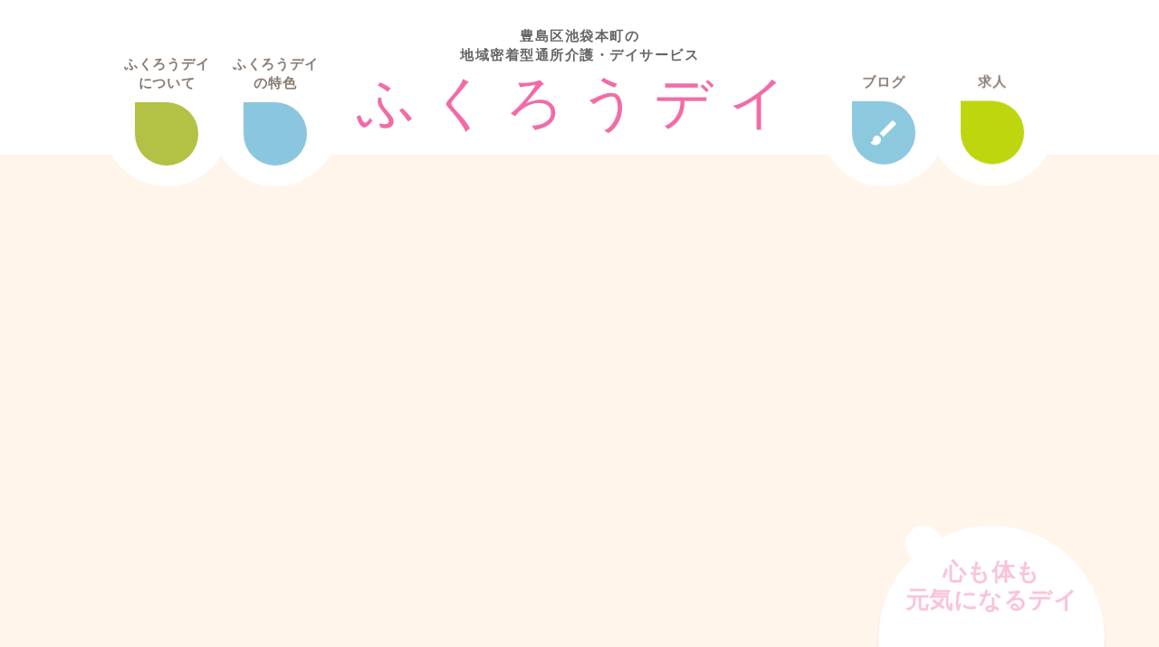

--- FILE ---
content_type: text/html;charset=utf-8
request_url: https://www.fukurousan.co.jp/
body_size: 38605
content:
<!DOCTYPE html>
<html lang="ja">
<head><meta charset="utf-8">
<meta name="viewport" content="width=device-width, initial-scale=1">
<title>豊島区池袋本町のデイサービス・音楽療法と手作り料理 | ふくろうデイ</title>
<link rel="preconnect" href="https://fonts.gstatic.com" crossorigin>
<meta name="generator" content="Studio.Design">
<meta name="robots" content="all">
<meta property="og:site_name" content="ふくろうブログ | ふくろうデイ">
<meta property="og:title" content="豊島区池袋本町のデイサービス・音楽療法と手作り料理 | ふくろうデイ">
<meta property="og:image" content="https://storage.googleapis.com/production-os-assets/assets/1ceea301-2e16-408f-84ca-0c8058e672e0">
<meta property="og:description" content="豊島区池袋本町のデイサービス「ふくろうデイ」。自慢の手作り料理や音楽療法に加え、積極的な「外出」や地域交流イベントが魅力です。明るく温かい雰囲気の中、個別リハビリも実施。社会とのつながりを大切にする笑い溢れる通所介護です。体験利用受付中！">
<meta property="og:type" content="website">
<meta name="description" content="豊島区池袋本町のデイサービス「ふくろうデイ」。自慢の手作り料理や音楽療法に加え、積極的な「外出」や地域交流イベントが魅力です。明るく温かい雰囲気の中、個別リハビリも実施。社会とのつながりを大切にする笑い溢れる通所介護です。体験利用受付中！">
<meta property="twitter:card" content="summary_large_image">
<meta property="twitter:image" content="https://storage.googleapis.com/production-os-assets/assets/1ceea301-2e16-408f-84ca-0c8058e672e0">
<meta name="apple-mobile-web-app-title" content="豊島区池袋本町のデイサービス・音楽療法と手作り料理 | ふくろうデイ">
<meta name="format-detection" content="telephone=no,email=no,address=no">
<meta name="chrome" content="nointentdetection">
<meta name="google-site-verification" content="W6GLV0a8aLFItyL9vxoEddgFftJfaHAAC57Ri_8oASI">
<meta property="og:url" content="/">
<link rel="icon" type="image/png" href="https://storage.googleapis.com/production-os-assets/assets/4dda62b0-4b06-4c6e-9409-16bc5b35cc03" data-hid="2c9d455">
<link rel="apple-touch-icon" type="image/png" href="https://storage.googleapis.com/production-os-assets/assets/4dda62b0-4b06-4c6e-9409-16bc5b35cc03" data-hid="74ef90c">
<script id="ld-json" type="application/ld+json">{
  "@context": "http://schema.org",
  "@type": "Article",
  "headline": "豊島区池袋本町のデイサービス・音楽療法と手作り料理 | ふくろうデイ",
  "author": {
    "@type": "Person",
    "name": "Studio.Design",
    "url": "https://twitter.com/studio"
  },
  "datePublished": "2026-01-31",
  "image": "https://storage.googleapis.com/production-os-assets/assets/1ceea301-2e16-408f-84ca-0c8058e672e0",
  "articleSection": ["headline-1", "headline-2"],
  "articleBody": "豊島区池袋本町のデイサービス「ふくろうデイ」。自慢の手作り料理や音楽療法に加え、積極的な「外出」や地域交流イベントが魅力です。明るく温かい雰囲気の中、個別リハビリも実施。社会とのつながりを大切にする笑い溢れる通所介護です。体験利用受付中！",
  "url": "/",
  "publisher": {
    "@type": "Organization",
    "name": "Studio.Design"
  }
}</script><link rel="modulepreload" as="script" crossorigin href="/_nuxt/entry.c33efc46.js"><link rel="preload" as="style" href="/_nuxt/entry.4bab7537.css"><link rel="prefetch" as="image" type="image/svg+xml" href="/_nuxt/close_circle.c7480f3c.svg"><link rel="prefetch" as="image" type="image/svg+xml" href="/_nuxt/round_check.0ebac23f.svg"><link rel="prefetch" as="script" crossorigin href="/_nuxt/LottieRenderer.7a046306.js"><link rel="prefetch" as="script" crossorigin href="/_nuxt/error-404.767318fd.js"><link rel="prefetch" as="script" crossorigin href="/_nuxt/error-500.75638267.js"><link rel="stylesheet" href="/_nuxt/entry.4bab7537.css"><style>.page-enter-active{transition:.6s cubic-bezier(.4,.4,0,1)}.page-leave-active{transition:.3s cubic-bezier(.4,.4,0,1)}.page-enter-from,.page-leave-to{opacity:0}</style><style>:root{--rebranding-loading-bg:#e5e5e5;--rebranding-loading-bar:#222}</style><style>.app[data-v-d12de11f]{align-items:center;flex-direction:column;height:100%;justify-content:center;width:100%}.title[data-v-d12de11f]{font-size:34px;font-weight:300;letter-spacing:2.45px;line-height:30px;margin:30px}</style><style>.DynamicAnnouncer[data-v-cc1e3fda]{height:1px;margin:-1px;overflow:hidden;padding:0;position:absolute;width:1px;clip:rect(0,0,0,0);border-width:0;white-space:nowrap}</style><style>.TitleAnnouncer[data-v-1a8a037a]{height:1px;margin:-1px;overflow:hidden;padding:0;position:absolute;width:1px;clip:rect(0,0,0,0);border-width:0;white-space:nowrap}</style><style>.publish-studio-style[data-v-74fe0335]{transition:.4s cubic-bezier(.4,.4,0,1)}</style><style>.product-font-style[data-v-ed93fc7d]{transition:.4s cubic-bezier(.4,.4,0,1)}</style><style>/*! * Font Awesome Free 6.4.2 by @fontawesome - https://fontawesome.com * License - https://fontawesome.com/license/free (Icons: CC BY 4.0, Fonts: SIL OFL 1.1, Code: MIT License) * Copyright 2023 Fonticons, Inc. */.fa-brands,.fa-solid{-moz-osx-font-smoothing:grayscale;-webkit-font-smoothing:antialiased;--fa-display:inline-flex;align-items:center;display:var(--fa-display,inline-block);font-style:normal;font-variant:normal;justify-content:center;line-height:1;text-rendering:auto}.fa-solid{font-family:Font Awesome\ 6 Free;font-weight:900}.fa-brands{font-family:Font Awesome\ 6 Brands;font-weight:400}:host,:root{--fa-style-family-classic:"Font Awesome 6 Free";--fa-font-solid:normal 900 1em/1 "Font Awesome 6 Free";--fa-style-family-brands:"Font Awesome 6 Brands";--fa-font-brands:normal 400 1em/1 "Font Awesome 6 Brands"}@font-face{font-display:block;font-family:Font Awesome\ 6 Free;font-style:normal;font-weight:900;src:url(https://storage.googleapis.com/production-os-assets/assets/fontawesome/1629704621943/6.4.2/webfonts/fa-solid-900.woff2) format("woff2"),url(https://storage.googleapis.com/production-os-assets/assets/fontawesome/1629704621943/6.4.2/webfonts/fa-solid-900.ttf) format("truetype")}@font-face{font-display:block;font-family:Font Awesome\ 6 Brands;font-style:normal;font-weight:400;src:url(https://storage.googleapis.com/production-os-assets/assets/fontawesome/1629704621943/6.4.2/webfonts/fa-brands-400.woff2) format("woff2"),url(https://storage.googleapis.com/production-os-assets/assets/fontawesome/1629704621943/6.4.2/webfonts/fa-brands-400.ttf) format("truetype")}</style><style>.spinner[data-v-36413753]{animation:loading-spin-36413753 1s linear infinite;height:16px;pointer-events:none;width:16px}.spinner[data-v-36413753]:before{border-bottom:2px solid transparent;border-right:2px solid transparent;border-color:transparent currentcolor currentcolor transparent;border-style:solid;border-width:2px;opacity:.2}.spinner[data-v-36413753]:after,.spinner[data-v-36413753]:before{border-radius:50%;box-sizing:border-box;content:"";height:100%;position:absolute;width:100%}.spinner[data-v-36413753]:after{border-left:2px solid transparent;border-top:2px solid transparent;border-color:currentcolor transparent transparent currentcolor;border-style:solid;border-width:2px;opacity:1}@keyframes loading-spin-36413753{0%{transform:rotate(0deg)}to{transform:rotate(1turn)}}</style><style>@font-face{font-family:grandam;font-style:normal;font-weight:400;src:url(https://storage.googleapis.com/studio-front/fonts/grandam.ttf) format("truetype")}@font-face{font-family:Material Icons;font-style:normal;font-weight:400;src:url(https://storage.googleapis.com/production-os-assets/assets/material-icons/1629704621943/MaterialIcons-Regular.eot);src:local("Material Icons"),local("MaterialIcons-Regular"),url(https://storage.googleapis.com/production-os-assets/assets/material-icons/1629704621943/MaterialIcons-Regular.woff2) format("woff2"),url(https://storage.googleapis.com/production-os-assets/assets/material-icons/1629704621943/MaterialIcons-Regular.woff) format("woff"),url(https://storage.googleapis.com/production-os-assets/assets/material-icons/1629704621943/MaterialIcons-Regular.ttf) format("truetype")}.StudioCanvas{display:flex;height:auto;min-height:100dvh}.StudioCanvas>.sd{min-height:100dvh;overflow:clip}a,abbr,address,article,aside,audio,b,blockquote,body,button,canvas,caption,cite,code,dd,del,details,dfn,div,dl,dt,em,fieldset,figcaption,figure,footer,form,h1,h2,h3,h4,h5,h6,header,hgroup,html,i,iframe,img,input,ins,kbd,label,legend,li,main,mark,menu,nav,object,ol,p,pre,q,samp,section,select,small,span,strong,sub,summary,sup,table,tbody,td,textarea,tfoot,th,thead,time,tr,ul,var,video{border:0;font-family:sans-serif;line-height:1;list-style:none;margin:0;padding:0;text-decoration:none;-webkit-font-smoothing:antialiased;-webkit-backface-visibility:hidden;box-sizing:border-box;color:#333;transition:.3s cubic-bezier(.4,.4,0,1);word-spacing:1px}a:focus:not(:focus-visible),button:focus:not(:focus-visible),summary:focus:not(:focus-visible){outline:none}nav ul{list-style:none}blockquote,q{quotes:none}blockquote:after,blockquote:before,q:after,q:before{content:none}a,button{background:transparent;font-size:100%;margin:0;padding:0;vertical-align:baseline}ins{text-decoration:none}ins,mark{background-color:#ff9;color:#000}mark{font-style:italic;font-weight:700}del{text-decoration:line-through}abbr[title],dfn[title]{border-bottom:1px dotted;cursor:help}table{border-collapse:collapse;border-spacing:0}hr{border:0;border-top:1px solid #ccc;display:block;height:1px;margin:1em 0;padding:0}input,select{vertical-align:middle}textarea{resize:none}.clearfix:after{clear:both;content:"";display:block}[slot=after] button{overflow-anchor:none}</style><style>.sd{flex-wrap:nowrap;max-width:100%;pointer-events:all;z-index:0;-webkit-overflow-scrolling:touch;align-content:center;align-items:center;display:flex;flex:none;flex-direction:column;position:relative}.sd::-webkit-scrollbar{display:none}.sd,.sd.richText *{transition-property:all,--g-angle,--g-color-0,--g-position-0,--g-color-1,--g-position-1,--g-color-2,--g-position-2,--g-color-3,--g-position-3,--g-color-4,--g-position-4,--g-color-5,--g-position-5,--g-color-6,--g-position-6,--g-color-7,--g-position-7,--g-color-8,--g-position-8,--g-color-9,--g-position-9,--g-color-10,--g-position-10,--g-color-11,--g-position-11}input.sd,textarea.sd{align-content:normal}.sd[tabindex]:focus{outline:none}.sd[tabindex]:focus-visible{outline:1px solid;outline-color:Highlight;outline-color:-webkit-focus-ring-color}input[type=email],input[type=tel],input[type=text],select,textarea{-webkit-appearance:none}select{cursor:pointer}.frame{display:block;overflow:hidden}.frame>iframe{height:100%;width:100%}.frame .formrun-embed>iframe:not(:first-child){display:none!important}.image{position:relative}.image:before{background-position:50%;background-size:cover;border-radius:inherit;content:"";height:100%;left:0;pointer-events:none;position:absolute;top:0;transition:inherit;width:100%;z-index:-2}.sd.file{cursor:pointer;flex-direction:row;outline:2px solid transparent;outline-offset:-1px;overflow-wrap:anywhere;word-break:break-word}.sd.file:focus-within{outline-color:Highlight;outline-color:-webkit-focus-ring-color}.file>input[type=file]{opacity:0;pointer-events:none;position:absolute}.sd.text,.sd:where(.icon){align-content:center;align-items:center;display:flex;flex-direction:row;justify-content:center;overflow:visible;overflow-wrap:anywhere;word-break:break-word}.sd:where(.icon.fa){display:inline-flex}.material-icons{align-items:center;display:inline-flex;font-family:Material Icons;font-size:24px;font-style:normal;font-weight:400;justify-content:center;letter-spacing:normal;line-height:1;text-transform:none;white-space:nowrap;word-wrap:normal;direction:ltr;text-rendering:optimizeLegibility;-webkit-font-smoothing:antialiased}.sd:where(.icon.material-symbols){align-items:center;display:flex;font-style:normal;font-variation-settings:"FILL" var(--symbol-fill,0),"wght" var(--symbol-weight,400);justify-content:center;min-height:1em;min-width:1em}.sd.material-symbols-outlined{font-family:Material Symbols Outlined}.sd.material-symbols-rounded{font-family:Material Symbols Rounded}.sd.material-symbols-sharp{font-family:Material Symbols Sharp}.sd.material-symbols-weight-100{--symbol-weight:100}.sd.material-symbols-weight-200{--symbol-weight:200}.sd.material-symbols-weight-300{--symbol-weight:300}.sd.material-symbols-weight-400{--symbol-weight:400}.sd.material-symbols-weight-500{--symbol-weight:500}.sd.material-symbols-weight-600{--symbol-weight:600}.sd.material-symbols-weight-700{--symbol-weight:700}.sd.material-symbols-fill{--symbol-fill:1}a,a.icon,a.text{-webkit-tap-highlight-color:rgba(0,0,0,.15)}.fixed{z-index:2}.sticky{z-index:1}.button{transition:.4s cubic-bezier(.4,.4,0,1)}.button,.link{cursor:pointer}.submitLoading{opacity:.5!important;pointer-events:none!important}.richText{display:block;word-break:break-word}.richText [data-thread],.richText a,.richText blockquote,.richText em,.richText h1,.richText h2,.richText h3,.richText h4,.richText li,.richText ol,.richText p,.richText p>code,.richText pre,.richText pre>code,.richText s,.richText strong,.richText table tbody,.richText table tbody tr,.richText table tbody tr>td,.richText table tbody tr>th,.richText u,.richText ul{backface-visibility:visible;color:inherit;font-family:inherit;font-size:inherit;font-style:inherit;font-weight:inherit;letter-spacing:inherit;line-height:inherit;text-align:inherit}.richText p{display:block;margin:10px 0}.richText>p{min-height:1em}.richText img,.richText video{height:auto;max-width:100%;vertical-align:bottom}.richText h1{display:block;font-size:3em;font-weight:700;margin:20px 0}.richText h2{font-size:2em}.richText h2,.richText h3{display:block;font-weight:700;margin:10px 0}.richText h3{font-size:1em}.richText h4,.richText h5{font-weight:600}.richText h4,.richText h5,.richText h6{display:block;font-size:1em;margin:10px 0}.richText h6{font-weight:500}.richText [data-type=table]{overflow-x:auto}.richText [data-type=table] p{white-space:pre-line;word-break:break-all}.richText table{border:1px solid #f2f2f2;border-collapse:collapse;border-spacing:unset;color:#1a1a1a;font-size:14px;line-height:1.4;margin:10px 0;table-layout:auto}.richText table tr th{background:hsla(0,0%,96%,.5)}.richText table tr td,.richText table tr th{border:1px solid #f2f2f2;max-width:240px;min-width:100px;padding:12px}.richText table tr td p,.richText table tr th p{margin:0}.richText blockquote{border-left:3px solid rgba(0,0,0,.15);font-style:italic;margin:10px 0;padding:10px 15px}.richText [data-type=embed_code]{margin:20px 0;position:relative}.richText [data-type=embed_code]>.height-adjuster>.wrapper{position:relative}.richText [data-type=embed_code]>.height-adjuster>.wrapper[style*=padding-top] iframe{height:100%;left:0;position:absolute;top:0;width:100%}.richText [data-type=embed_code][data-embed-sandbox=true]{display:block;overflow:hidden}.richText [data-type=embed_code][data-embed-code-type=instagram]>.height-adjuster>.wrapper[style*=padding-top]{padding-top:100%}.richText [data-type=embed_code][data-embed-code-type=instagram]>.height-adjuster>.wrapper[style*=padding-top] blockquote{height:100%;left:0;overflow:hidden;position:absolute;top:0;width:100%}.richText [data-type=embed_code][data-embed-code-type=codepen]>.height-adjuster>.wrapper{padding-top:50%}.richText [data-type=embed_code][data-embed-code-type=codepen]>.height-adjuster>.wrapper iframe{height:100%;left:0;position:absolute;top:0;width:100%}.richText [data-type=embed_code][data-embed-code-type=slideshare]>.height-adjuster>.wrapper{padding-top:56.25%}.richText [data-type=embed_code][data-embed-code-type=slideshare]>.height-adjuster>.wrapper iframe{height:100%;left:0;position:absolute;top:0;width:100%}.richText [data-type=embed_code][data-embed-code-type=speakerdeck]>.height-adjuster>.wrapper{padding-top:56.25%}.richText [data-type=embed_code][data-embed-code-type=speakerdeck]>.height-adjuster>.wrapper iframe{height:100%;left:0;position:absolute;top:0;width:100%}.richText [data-type=embed_code][data-embed-code-type=snapwidget]>.height-adjuster>.wrapper{padding-top:30%}.richText [data-type=embed_code][data-embed-code-type=snapwidget]>.height-adjuster>.wrapper iframe{height:100%;left:0;position:absolute;top:0;width:100%}.richText [data-type=embed_code][data-embed-code-type=firework]>.height-adjuster>.wrapper fw-embed-feed{-webkit-user-select:none;-moz-user-select:none;user-select:none}.richText [data-type=embed_code_empty]{display:none}.richText ul{margin:0 0 0 20px}.richText ul li{list-style:disc;margin:10px 0}.richText ul li p{margin:0}.richText ol{margin:0 0 0 20px}.richText ol li{list-style:decimal;margin:10px 0}.richText ol li p{margin:0}.richText hr{border-top:1px solid #ccc;margin:10px 0}.richText p>code{background:#eee;border:1px solid rgba(0,0,0,.1);border-radius:6px;display:inline;margin:2px;padding:0 5px}.richText pre{background:#eee;border-radius:6px;font-family:Menlo,Monaco,Courier New,monospace;margin:20px 0;padding:25px 35px;white-space:pre-wrap}.richText pre code{border:none;padding:0}.richText strong{color:inherit;display:inline;font-family:inherit;font-weight:900}.richText em{font-style:italic}.richText a,.richText u{text-decoration:underline}.richText a{color:#007cff;display:inline}.richText s{text-decoration:line-through}.richText [data-type=table_of_contents]{background-color:#f5f5f5;border-radius:2px;color:#616161;font-size:16px;list-style:none;margin:0;padding:24px 24px 8px;text-decoration:underline}.richText [data-type=table_of_contents] .toc_list{margin:0}.richText [data-type=table_of_contents] .toc_item{color:currentColor;font-size:inherit!important;font-weight:inherit;list-style:none}.richText [data-type=table_of_contents] .toc_item>a{border:none;color:currentColor;font-size:inherit!important;font-weight:inherit;text-decoration:none}.richText [data-type=table_of_contents] .toc_item>a:hover{opacity:.7}.richText [data-type=table_of_contents] .toc_item--1{margin:0 0 16px}.richText [data-type=table_of_contents] .toc_item--2{margin:0 0 16px;padding-left:2rem}.richText [data-type=table_of_contents] .toc_item--3{margin:0 0 16px;padding-left:4rem}.sd.section{align-content:center!important;align-items:center!important;flex-direction:column!important;flex-wrap:nowrap!important;height:auto!important;max-width:100%!important;padding:0!important;width:100%!important}.sd.section-inner{position:static!important}@property --g-angle{syntax:"<angle>";inherits:false;initial-value:180deg}@property --g-color-0{syntax:"<color>";inherits:false;initial-value:transparent}@property --g-position-0{syntax:"<percentage>";inherits:false;initial-value:.01%}@property --g-color-1{syntax:"<color>";inherits:false;initial-value:transparent}@property --g-position-1{syntax:"<percentage>";inherits:false;initial-value:100%}@property --g-color-2{syntax:"<color>";inherits:false;initial-value:transparent}@property --g-position-2{syntax:"<percentage>";inherits:false;initial-value:100%}@property --g-color-3{syntax:"<color>";inherits:false;initial-value:transparent}@property --g-position-3{syntax:"<percentage>";inherits:false;initial-value:100%}@property --g-color-4{syntax:"<color>";inherits:false;initial-value:transparent}@property --g-position-4{syntax:"<percentage>";inherits:false;initial-value:100%}@property --g-color-5{syntax:"<color>";inherits:false;initial-value:transparent}@property --g-position-5{syntax:"<percentage>";inherits:false;initial-value:100%}@property --g-color-6{syntax:"<color>";inherits:false;initial-value:transparent}@property --g-position-6{syntax:"<percentage>";inherits:false;initial-value:100%}@property --g-color-7{syntax:"<color>";inherits:false;initial-value:transparent}@property --g-position-7{syntax:"<percentage>";inherits:false;initial-value:100%}@property --g-color-8{syntax:"<color>";inherits:false;initial-value:transparent}@property --g-position-8{syntax:"<percentage>";inherits:false;initial-value:100%}@property --g-color-9{syntax:"<color>";inherits:false;initial-value:transparent}@property --g-position-9{syntax:"<percentage>";inherits:false;initial-value:100%}@property --g-color-10{syntax:"<color>";inherits:false;initial-value:transparent}@property --g-position-10{syntax:"<percentage>";inherits:false;initial-value:100%}@property --g-color-11{syntax:"<color>";inherits:false;initial-value:transparent}@property --g-position-11{syntax:"<percentage>";inherits:false;initial-value:100%}</style><style>.snackbar[data-v-e23c1c77]{align-items:center;background:#fff;border:1px solid #ededed;border-radius:6px;box-shadow:0 16px 48px -8px rgba(0,0,0,.08),0 10px 25px -5px rgba(0,0,0,.11);display:flex;flex-direction:row;gap:8px;justify-content:space-between;left:50%;max-width:90vw;padding:16px 20px;position:fixed;top:32px;transform:translateX(-50%);-webkit-user-select:none;-moz-user-select:none;user-select:none;width:480px;z-index:9999}.snackbar.v-enter-active[data-v-e23c1c77],.snackbar.v-leave-active[data-v-e23c1c77]{transition:.4s cubic-bezier(.4,.4,0,1)}.snackbar.v-enter-from[data-v-e23c1c77],.snackbar.v-leave-to[data-v-e23c1c77]{opacity:0;transform:translate(-50%,-10px)}.snackbar .convey[data-v-e23c1c77]{align-items:center;display:flex;flex-direction:row;gap:8px;padding:0}.snackbar .convey .icon[data-v-e23c1c77]{background-position:50%;background-repeat:no-repeat;flex-shrink:0;height:24px;width:24px}.snackbar .convey .message[data-v-e23c1c77]{font-size:14px;font-style:normal;font-weight:400;line-height:20px;white-space:pre-line}.snackbar .convey.error .icon[data-v-e23c1c77]{background-image:url(/_nuxt/close_circle.c7480f3c.svg)}.snackbar .convey.error .message[data-v-e23c1c77]{color:#f84f65}.snackbar .convey.success .icon[data-v-e23c1c77]{background-image:url(/_nuxt/round_check.0ebac23f.svg)}.snackbar .convey.success .message[data-v-e23c1c77]{color:#111}.snackbar .button[data-v-e23c1c77]{align-items:center;border-radius:40px;color:#4b9cfb;display:flex;flex-shrink:0;font-family:Inter;font-size:12px;font-style:normal;font-weight:700;justify-content:center;line-height:16px;padding:4px 8px}.snackbar .button[data-v-e23c1c77]:hover{background:#f5f5f5}</style><style>a[data-v-757b86f2]{align-items:center;border-radius:4px;bottom:20px;height:20px;justify-content:center;left:20px;perspective:300px;position:fixed;transition:0s linear;width:84px;z-index:2000}@media (hover:hover){a[data-v-757b86f2]{transition:.4s cubic-bezier(.4,.4,0,1);will-change:width,height}a[data-v-757b86f2]:hover{height:32px;width:200px}}[data-v-757b86f2] .custom-fill path{fill:var(--03ccd9fe)}.fade-enter-active[data-v-757b86f2],.fade-leave-active[data-v-757b86f2]{position:absolute;transform:translateZ(0);transition:opacity .3s cubic-bezier(.4,.4,0,1);will-change:opacity,transform}.fade-enter-from[data-v-757b86f2],.fade-leave-to[data-v-757b86f2]{opacity:0}</style><style>.design-canvas__modal{height:100%;pointer-events:none;position:fixed;transition:none;width:100%;z-index:2}.design-canvas__modal:focus{outline:none}.design-canvas__modal.v-enter-active .studio-canvas,.design-canvas__modal.v-leave-active,.design-canvas__modal.v-leave-active .studio-canvas{transition:.4s cubic-bezier(.4,.4,0,1)}.design-canvas__modal.v-enter-active .studio-canvas *,.design-canvas__modal.v-leave-active .studio-canvas *{transition:none!important}.design-canvas__modal.isNone{transition:none}.design-canvas__modal .design-canvas__modal__base{height:100%;left:0;pointer-events:auto;position:fixed;top:0;transition:.4s cubic-bezier(.4,.4,0,1);width:100%;z-index:-1}.design-canvas__modal .studio-canvas{height:100%;pointer-events:none}.design-canvas__modal .studio-canvas>*{background:none!important;pointer-events:none}</style></head>
<body ><div id="__nuxt"><div><span></span><!----><!----></div></div><script type="application/json" id="__NUXT_DATA__" data-ssr="true">[["Reactive",1],{"data":2,"state":4,"_errors":5,"serverRendered":6,"path":7,"pinia":8},{"dynamicData":3},null,{},{"dynamicData":3},true,"/",{"cmsContentStore":9,"indexStore":12,"projectStore":15,"productStore":38,"pageHeadStore":282},{"listContentsMap":10,"contentMap":11},["Map"],["Map"],{"routeType":13,"host":14},"publish","www.fukurousan.co.jp",{"project":16},{"id":17,"name":18,"type":19,"customDomain":20,"iconImage":20,"coverImage":21,"displayBadge":22,"integrations":23,"snapshot_path":36,"snapshot_id":37,"recaptchaSiteKey":-1},"moWvG5dAO6","ふくろうデイ","web","","https://storage.googleapis.com/production-os-assets/assets/e0d6ab6a-5d72-4dcb-9980-dac7705a2736",false,[24,27,30,33],{"integration_name":25,"code":26},"google-analytics","G-PJ0BVPLRM8",{"integration_name":28,"code":29},"google-tag-manager","GTM-THC9XNSN",{"integration_name":31,"code":32},"search-console","W6GLV0a8aLFItyL9vxoEddgFftJfaHAAC57Ri_8oASI",{"integration_name":34,"code":35},"typesquare","unused","https://storage.googleapis.com/studio-publish/projects/moWvG5dAO6/PqrpNvZMW5/","PqrpNvZMW5",{"product":39,"isLoaded":6,"selectedModalIds":279,"redirectPage":3,"isInitializedRSS":22,"pageViewMap":280,"symbolViewMap":281},{"breakPoints":40,"colors":53,"fonts":54,"head":102,"info":106,"pages":113,"resources":244,"symbols":248,"style":251,"styleVars":253,"enablePassword":22,"classes":276,"publishedUid":278},[41,44,47,50],{"maxWidth":42,"name":43},480,"mobile",{"maxWidth":45,"name":46},768,"tablet",{"maxWidth":48,"name":49},360,"mini",{"maxWidth":51,"name":52},1140,"small",[],[55,74,78,83,87,91,100],{"family":56,"subsets":57,"variants":63,"vendor":73},"Noto Sans JP",[58,59,60,61,62],"cyrillic","japanese","latin","latin-ext","vietnamese",[64,65,66,67,68,69,70,71,72],"100","200","300","regular","500","600","700","800","900","google",{"family":75,"subsets":76,"variants":77,"vendor":73},"M PLUS 1 Code",[59,60,61,62],[64,65,66,67,68,69,70],{"family":79,"subsets":80,"variants":82,"vendor":73},"Fredoka",[81,60,61],"hebrew",[66,67,68,69,70],{"family":84,"subsets":85,"variants":86,"vendor":73},"Yuji Mai",[58,59,60,61],[67],{"family":88,"subsets":89,"variants":90,"vendor":73},"Cherry Bomb One",[59,60,61,62],[67],{"family":92,"subsets":93,"variants":94,"vendor":73},"Lato",[60,61],[64,95,66,96,67,97,70,98,72,99],"100italic","300italic","italic","700italic","900italic",{"family":101,"vendor":34},"A1ゴシック M JIS2004",{"favicon":103,"meta":104,"title":105},"https://storage.googleapis.com/production-os-assets/assets/966bed4d-2a49-4b20-9ca4-d0b8b9c59f9c",{"description":20,"og:image":20},"ふくろうブログ | ふくろうデイ",{"baseWidth":107,"created_at":108,"screen":109,"type":19,"updated_at":111,"version":112},1280,1518591100346,{"height":110,"isAutoHeight":22,"width":107,"workingState":22},600,1518792996878,"4.1.9",[114,130,140,152,162,172,182,192,202,212,217,220,232],{"head":115,"id":7,"type":125,"uuid":126,"symbolIds":127},{"customCode":116,"favicon":118,"lang":119,"meta":120,"title":123,"ldJson":124},{"headEnd":117},[],"https://storage.googleapis.com/production-os-assets/assets/4dda62b0-4b06-4c6e-9409-16bc5b35cc03","ja",{"description":121,"og:image":122},"豊島区池袋本町のデイサービス「ふくろうデイ」。自慢の手作り料理や音楽療法に加え、積極的な「外出」や地域交流イベントが魅力です。明るく温かい雰囲気の中、個別リハビリも実施。社会とのつながりを大切にする笑い溢れる通所介護です。体験利用受付中！","https://storage.googleapis.com/production-os-assets/assets/1ceea301-2e16-408f-84ca-0c8058e672e0","豊島区池袋本町のデイサービス・音楽療法と手作り料理 | ふくろうデイ","{\n  \"@context\": \"http://schema.org\",\n  \"@type\": \"Article\",\n  \"headline\": \"豊島区池袋本町のデイサービス・音楽療法と手作り料理 | ふくろうデイ\",\n  \"author\": {\n    \"@type\": \"Person\",\n    \"name\": \"Studio.Design\",\n    \"url\": \"https://twitter.com/studio\"\n  },\n  \"datePublished\": \"2026-01-31\",\n  \"image\": \"https://storage.googleapis.com/production-os-assets/assets/1ceea301-2e16-408f-84ca-0c8058e672e0\",\n  \"articleSection\": [\"headline-1\", \"headline-2\"],\n  \"articleBody\": \"豊島区池袋本町のデイサービス「ふくろうデイ」。自慢の手作り料理や音楽療法に加え、積極的な「外出」や地域交流イベントが魅力です。明るく温かい雰囲気の中、個別リハビリも実施。社会とのつながりを大切にする笑い溢れる通所介護です。体験利用受付中！\",\n  \"url\": \"{{$url}}\",\n  \"publisher\": {\n    \"@type\": \"Organization\",\n    \"name\": \"Studio.Design\"\n  }\n}","page","3018fbcf-700f-463e-ab1f-6fc82c7d7262",[128,129],"d2d0299e-375f-4249-a3bc-963dad597847","9a1a9c6d-536c-4ccd-be14-09b62c231f63",{"head":131,"id":137,"type":125,"uuid":138,"symbolIds":139},{"favicon":132,"lang":119,"meta":133,"title":136},"https://storage.googleapis.com/production-os-assets/assets/e67861a7-feeb-4b70-96bf-dad43a3f160a",{"description":134,"og:image":135},"豊島区池袋本町の通所介護（デイサービス）「ふくろうデイ」の施設概要と運営理念をご紹介します。「大家族のようなデイ」を掲げ、地域・社会・人が繋がる拠点として利用者様の笑顔と幸せを大切にしています。スタッフ紹介やタイムスケジュールも詳しく掲載しています。","https://storage.googleapis.com/production-os-assets/assets/deada5b5-3191-42ce-82fd-92bad7212556","ふくろうデイについて・施設概要 | ふくろうデイ（豊島区池袋本町のデイサービス）","about","94988c8e-fd73-4260-8ff1-4f5627b3b343",[128,129],{"head":141,"id":147,"position":148,"type":125,"uuid":150,"symbolIds":151},{"favicon":142,"lang":119,"meta":143,"title":146},"https://storage.googleapis.com/production-os-assets/assets/1c92b4cf-29c4-4aa9-ad83-fc5539902857",{"description":144,"og:image":145},"豊島区池袋本町の通所介護（デイサービス）「ふくろうデイ」が誇る8つの特色をご紹介。大好評の「手作り食事」、専門講師による「音楽療法」、個別の「リハビリ」に加え、入浴や外出、地域交流も充実。笑いとユーモア溢れる自慢のサービス内容をご覧ください。","https://storage.googleapis.com/production-os-assets/assets/9b77b085-26b3-44d2-ad2f-45a1010412c8","手作り食事・音楽療法・リハビリ等 8つの特色 | ふくろうデイ（豊島区池袋本町のデイサービス）","feature",{"x":149,"y":149},0,"b166cd78-483c-48e3-9127-83a708b31165",[128,129],{"head":153,"id":159,"type":125,"uuid":160,"symbolIds":161},{"favicon":154,"lang":119,"meta":155,"title":158},"https://storage.googleapis.com/production-os-assets/assets/043e6520-5c53-4642-afe1-e743629d931f",{"description":156,"og:image":157},"豊島区池袋本町の通所介護（デイサービス）「ふくろうデイ」の採用情報ページです。子連れ出勤OK、アットホームでユーモア溢れる職場で一緒に働きませんか？介護スタッフや看護師など、利用者様の笑顔に寄り添う仲間を募集中。未経験・ブランクある方も大歓迎です！","https://storage.googleapis.com/production-os-assets/assets/319eda89-fd51-4bc0-b478-f1c969078cfe","採用情報・スタッフ求人 | ふくろうデイ（豊島区池袋本町のデイサービス）","join","cc425944-7fc9-4460-be2c-ea4168df29e8",[128,129],{"head":163,"id":169,"type":125,"uuid":170,"symbolIds":171},{"favicon":164,"meta":165,"title":168},"https://storage.googleapis.com/production-os-assets/assets/93365428-19ec-47b9-bc6d-1c7d525820a8",{"description":166,"og:image":167},"豊島区池袋本町の通所介護（デイサービス）「ふくろうデイ」からのお知らせです。毎月の活動報告「ふくろう通信」やイベント予定を随時更新。日々の手作り食事や音楽療法、外出活動の様子を定期的にお伝えしています。見学・体験受付中！","https://storage.googleapis.com/production-os-assets/assets/eab9a308-b985-43f1-8bba-15da20b9a267","お知らせ・ふくろう通信・予定｜ふくろうデイ（豊島区池袋本町のデイサービス）","info/all","bb9c2895-116a-4977-86da-82647f8bbc13",[128,129],{"head":173,"id":179,"type":125,"uuid":180,"symbolIds":181},{"favicon":174,"lang":119,"meta":175,"title":178},"https://storage.googleapis.com/production-os-assets/assets/a8abb7f0-f660-43be-a32f-ff91beb28502",{"description":176,"og:image":177},"豊島区池袋本町の通所介護（デイサービス）「ふくろうデイ」の日々の活動報告ブログです。手作り料理の献立、音楽療法やレクリエーションの様子、地域交流イベントなど、笑顔あふれる日常を写真付きでお届けします。施設の雰囲気をぜひご覧ください。","https://storage.googleapis.com/production-os-assets/assets/189d9079-37f2-444c-9227-ea745593a83b","ブログ・日々の活動報告 | ふくろうデイ（豊島区池袋本町のデイサービス）","blog","6c84605e-61a0-4c64-ab6e-45cc801d06ba",[128,129],{"head":183,"id":189,"type":125,"uuid":190,"symbolIds":191},{"favicon":184,"lang":119,"meta":185,"title":188},"https://storage.googleapis.com/production-os-assets/assets/0e0114e5-5f4f-4473-b43f-23d211074a1d",{"description":186,"og:image":187},"お問い合わせー豊島区池袋本町の、お食事・音楽・リハビリ・外出・地域交流を重視した、心と身体にやさしいデイサービスです。地域密着型通所介護、予防通所介護、総合事業の、介護保険指定事業所。","https://storage.googleapis.com/production-os-assets/assets/b2f836b9-c829-43c3-8261-7368c983a8c5","お問い合わせ | ふくろうデイ","contact","a62e3bdb-1cb5-445e-889b-5932af445e3c",[128,129],{"head":193,"id":199,"type":125,"uuid":200,"symbolIds":201},{"favicon":194,"meta":195,"title":198},"https://storage.googleapis.com/production-os-assets/assets/38bac007-5f05-4d86-84f3-c77ba6f65bb5",{"description":196,"og:image":197},"豊島区池袋本町のデイサービス、ふくろうデイのプライバシーポリシーを掲載しています。","https://storage.googleapis.com/production-os-assets/assets/ec86c0e7-062b-4a2b-8171-c913a6c9c94d","プライバシーポリシー | ふくろうデイ","policy","2d58ded5-6524-43d4-a103-e4f983b71a93",[128,129],{"head":203,"id":209,"type":125,"uuid":210,"symbolIds":211},{"favicon":204,"lang":119,"meta":205,"title":209},"https://storage.googleapis.com/production-os-assets/assets/211cbec3-0edc-4f68-9037-bed3ef28f97f",{"description":206,"og:image":207,"robots":208},"お探しのページが見つかりませんでした。","https://storage.googleapis.com/production-os-assets/assets/00463a14-2b62-4049-839f-ed4655de4b63","noindex","404","28f1c79b-6161-4d95-9a5c-ad1cf94df7b7",[128,129],{"id":213,"isCookieModal":22,"responsive":6,"type":214,"uuid":215,"symbolIds":216},"contact/thanks","modal","a4e6c1d1-a6da-4126-9a40-4dff38a8aac3",[],{"id":214,"isCookieModal":22,"responsive":6,"type":214,"uuid":218,"symbolIds":219},"80b3362a-756c-4d85-afad-5636cb4a21c8",[],{"cmsRequest":221,"head":224,"id":229,"type":125,"uuid":230,"symbolIds":231},{"contentSlug":222,"schemaKey":223},"{{$route.params.slug}}","kFh5Y7dw",{"favicon":225,"lang":119,"meta":226,"title":228},"https://storage.googleapis.com/production-os-assets/assets/93188d68-ef28-4202-975c-061055e7d504",{"description":166,"og:image":227},"https://storage.googleapis.com/production-os-assets/assets/0aaf8620-1055-45ae-b42a-c41ab65caa15","お知らせ | {{title}}    | ふくろうデイ（豊島区池袋本町のデイサービス）","info/:slug","3d217668-2d01-41a4-8016-aa920b435fba",[128],{"cmsRequest":233,"head":235,"id":241,"type":125,"uuid":242,"symbolIds":243},{"contentSlug":222,"schemaKey":234},"y_e4LmAD",{"favicon":236,"lang":119,"meta":237,"title":240},"https://storage.googleapis.com/production-os-assets/assets/a5b897d1-5ceb-4703-bcb4-0866f7591718",{"description":238,"og:image":239},"{{cqQAGrLp}} | 豊島区池袋本町の通所介護・デイサービス「ふくろうデイ」。見学・体験受付中！","https://storage.googleapis.com/production-os-assets/assets/b6dd97a4-78b5-4c97-9bcc-a3efdacfb3c0","ブログ | {{title}}  | ふくろうデイ（豊島区池袋本町のデイサービス）","blog/:slug","c559906b-662f-4c6a-94ab-c8f43a903b0e",[128,129],{"rssList":245,"apiList":246,"cmsProjectId":247},[],[],"hmqEQ9MHAumBYnDNIKMY",[249,250],{"uuid":128},{"uuid":129},{"fontFamily":252},[],{"fontFamily":254},[255,257,260,263,265,268,271,273],{"key":256,"name":20,"value":92},"45a6c1d4",{"key":258,"name":20,"value":259},"3db54e0c","'Noto Sans JP'",{"key":261,"name":20,"value":262},"6b93af98","'M PLUS 1 Code'",{"key":264,"name":20,"value":262},"8d8e8efb",{"key":266,"name":20,"value":267},"7cab2c94","'Yuji Mai'",{"key":269,"name":20,"value":270},"eb9c169e","'Cherry Bomb One'",{"key":272,"name":20,"value":79},"6793d7e8",{"key":274,"name":20,"value":275},"84b83492","'A1ゴシック M JIS2004'",{"typography":277},[],"20260128045459",[],{},["Map"],{"googleFontMap":283,"typesquareLoaded":22,"hasCustomFont":22,"materialSymbols":284},["Map"],[]]</script><script>window.__NUXT__={};window.__NUXT__.config={public:{apiBaseUrl:"https://api.studiodesignapp.com/api",cmsApiBaseUrl:"https://api.cms.studiodesignapp.com",previewBaseUrl:"https://preview.studio.site",facebookAppId:"569471266584583",firebaseApiKey:"AIzaSyBkjSUz89vvvl35U-EErvfHXLhsDakoNNg",firebaseProjectId:"studio-7e371",firebaseAuthDomain:"studio-7e371.firebaseapp.com",firebaseDatabaseURL:"https://studio-7e371.firebaseio.com",firebaseStorageBucket:"studio-7e371.appspot.com",firebaseMessagingSenderId:"373326844567",firebaseAppId:"1:389988806345:web:db757f2db74be8b3",studioDomain:".studio.site",studioPublishUrl:"https://storage.googleapis.com/studio-publish",studioPublishIndexUrl:"https://storage.googleapis.com/studio-publish-index",rssApiPath:"https://rss.studiodesignapp.com/rssConverter",embedSandboxDomain:".studioiframesandbox.com",apiProxyUrl:"https://studio-api-proxy-rajzgb4wwq-an.a.run.app",proxyApiBaseUrl:"",isDev:false,fontsApiBaseUrl:"https://fonts.studio.design",jwtCookieName:"jwt_token"},app:{baseURL:"/",buildAssetsDir:"/_nuxt/",cdnURL:""}}</script><script type="module" src="/_nuxt/entry.c33efc46.js" crossorigin></script></body>
</html>

--- FILE ---
content_type: text/plain; charset=utf-8
request_url: https://analytics.studiodesignapp.com/event
body_size: -237
content:
Message published: 17922519609163907